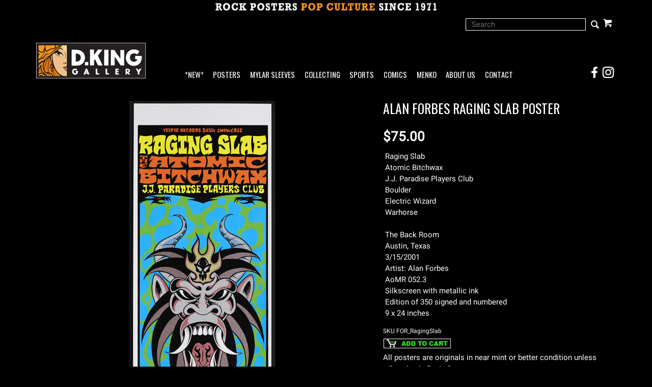

--- FILE ---
content_type: text/html; charset=ISO-8859-1
request_url: https://www.dking-gallery.com/store/FOR_RagingSlab.html
body_size: 8363
content:



				







<!DOCTYPE html><html lang="en-US" class="nojs nores"><head>
<meta name="generator" content="ShopSite Pro 14.0 sp3 r6 (data - CJ-Product-SideAccordion.sst)">
<meta name="referrer" content="no-referrer-when-downgrade">
<meta name="viewport" content="width=device-width, initial-scale=1.0"><meta name="web_author" content="Stygian by ShopSite, Inc."><meta name="HandheldFriendly" content="True"><meta name="author" content="D.King Gallery"><meta property="og:site_name" content="D.King Gallery">

	
<meta property="og:title" content="Alan Forbes Raging Slab Poster">
<meta name="twitter:title" content="Alan Forbes Raging Slab Poster">
<meta name="keywords" content="Alan Forbes Raging Slab Poster">
<meta property="og:description" content="Love This : Alan Forbes Raging Slab Poster">
<meta name="twitter:description" content="Love This : Alan Forbes Raging Slab Poster">
<meta property="og:type" content="og:product">
<meta property="og:price:amount" content="75.00"><meta property="og:price:currency" content="USD"><meta property="og:availability" content="in stock">
<meta property="og:image" content="https://www.dking-gallery.com/pix/Forbes/FOR_RagingSlab.jpg">
<meta name="twitter:image" content="https://www.dking-gallery.com/pix/Forbes/FOR_RagingSlab.jpg">
<meta name="twitter:card" content="https://www.dking-gallery.com/store/FOR_RagingSlab.html">
<meta property="og:url" content="https://www.dking-gallery.com/store/FOR_RagingSlab.html">
<title>Alan Forbes Raging Slab Poster</title>
<link rel="canonical" href="https://www.dking-gallery.com/store/FOR_RagingSlab.html">

<!-- preload main product image -->
<link rel="preload" href="https://www.dking-gallery.com/pix/Forbes/FOR_RagingSlab.jpg" as="image">
<style type="text/css">
 #prod_img>img {max-width:100%}
.miprprc {font-size: 180%}
.miprprc, div#misku, .miadd select, div#miinv {margin: 5px 0}
.miadd select {display: block;max-width: 94%;padding: 5px}
div#micrtext textarea {padding:5px;margin:5px 0px;max-width: 94%}
div#miopts {padding: 15px 0px}
div#miopts > b, div#micrtext > b {display: block}
form.miadd input[type="submit"] {margin-top:5px;margin-bottom:5px}
div#miCarousel {border:1px solid #999999;background: #FFF}
div#miCarousel.miindicators {margin-bottom:80px}
div#miCarousel .carousel-item > span {display: block;width: 100%;text-align: center}
div#miCarousel .carousel-item > span > img {margin: 0px auto}
div#miCarousel .carousel-indicators {bottom:-71px;margin:0px}
div#miCarousel .carousel-indicators li:before, div#miCarousel .carousel-indicators li:after {display: none}
div#miCarousel .carousel-indicators li {height:auto;max-height:60px;max-width:60px;padding-top:100%;position:relative;text-indent:0px}
div#miCarousel .carousel-indicators li img {display: inline-block; max-height: 100%; max-width: 100%}
div#miCarousel .carousel-indicators li > a {background-position:center;background-repeat:no-repeat;background-size:contain;display: block;min-height:60px;width: 100%;}
div#miCarousel .carousel-indicators li.active > a {border: 1px solid #999999}
div#asseenin {margin:20px 0px; padding: 10px 0px 0px 0px; border-top: 1px solid #999999}
div#asseenin > img {display: block;max-width:100%}
div.text-center div#asseenin > img {margin:0px auto}
span.ss_out_of_stock {color: #DF0004}
span.ss_low_stock {color: #DF0004}
div.prsubs > span {display: block; padding-bottom: 8px}
div.prsubs input {margin-right: 8px}
div#accordion h5 a {display: block; text-decoration: none; cursor: pointer}
@media screen and (max-width:768px) {
.collapse.show {border: 1px solid #999999}
}
</style>

<link rel="stylesheet" type="text/css" href="https://www.dking-gallery.com/store/media/en-US/backgrounds/entypo_fallbacks.css" as="style" onload="this.onload=null;this.rel='stylesheet'">
<noscript><link rel="stylesheet" type="text/css" href="https://www.dking-gallery.com/store/media/en-US/backgrounds/entypo_fallbacks.css"></noscript>


<link rel="stylesheet" href="https://www.dking-gallery.com/store/publish/cjboot.min.css">

<!-- preconnect to gstatic.com for multiple font requests -->
<link rel="preconnect" href="https://fonts.gstatic.com/" crossorigin>

<!-- preload fonts, banner images and scripts at end of file -->
<!-- css preload for Oswald/Roboto - unnecessary? <link rel="preload" href="//fonts.googleapis.com/css?family=Oswald|Roboto" as="style"> -->

<link rel="preload" href="/store/media/en-US/backgrounds/OswaldRoboto_local.css?v=1.1" as="style">

<link rel="preload" href="https://fonts.gstatic.com/s/oswald/v40/TK3_WkUHHAIjg75cFRf3bXL8LICs1_FvsUZiYySUhiCnAw.woff" as="font" type="font/woff" crossorigin>
<link rel="preload" href="https://fonts.gstatic.com/s/roboto/v29/KFOmCnqEu92Fr1Mu4mxKKTU1Kg.woff2" as="font" type="font/woff2" crossorigin>


<link rel="preload" href="/store/media/PopCultureBanner2.jpg" as="image">
<link rel="preload" href="/store/media/DKG_New215.jpg" as="image">
<link rel="preload" href="/store/media/DKG_BannerLogo30.jpg" as="image">


<link rel="preload" href="https://ajax.googleapis.com/ajax/libs/jquery/3.6.0/jquery.min.js" as="script">
<link rel="preload" href="https://www.dking-gallery.com/store/media/en-US/javascript/jquery/json2.min.js" as="script">

<link rel="preload" href="https://www.dking-gallery.com/store/media/en-US/javascript/jquery/jquery.mobile.swipe.min.js" as="script">
<link rel="preload" href="//cdnjs.cloudflare.com/ajax/libs/popper.js/1.11.0/umd/popper.min.js" as="script">
<link rel="preload" href="//maxcdn.bootstrapcdn.com/bootstrap/4.0.0-alpha.6/js/bootstrap.min.js" as="script">
<link rel="preload" href="https://www.dking-gallery.com/store/publish/cj.js" as="script">
<link rel="preload" href="https://www.dking-gallery.com/store/publish/cj-ajax.js" as="script">
<link rel="preload" href="//verify.authorize.net/anetseal/seal.js" as="script">
<!-- end preloads -->

<style type="text/css">html, body {height: 100%}body {
		background-color:#000000			}body,td{color:#FFFFFF}a{color:#FFFFFF}a:hover{color:#777777}
		
	.container {position: relative;margin-left: auto;margin-right: auto;padding-right: 15px;padding-left: 15px}@media (min-width: 768px) {.container {width: 97%; max-width: 100%}}@media (min-width: 992px) {.container {width: 962px; max-width: 100%}}@media (min-width: 1200px) {.container {width:1168px;max-width: 100%}}
	# added .container width attribute of 97% at 768px breakpoint; changed .container width attribute to 962 px from 960 px at 992px breakpoint to accomodate *NEW* link in navbar
	# @media (min-width: 1200px) {.container {width: 
	
	# 	# 1200px	# 	
	# ;max-width: 100%}}
	
	# DK added following to end of .container line
        # @media (min-width: 1200px) {.container {width:1168px;max-width: 100%}}
        # DK replaced above with below
	# @media (min-width: 1200px) {.container {width:100%;max-width: 100%}}


		
	div#cj-hn a{color:#FFFFFF}div#cj-hn a:hover{color:#777777}body.fillbrowser.navoverlayno div#cj-hnv, body.fillcontent.navoverlayno div#cj-hnv>div {background:#000000}div#cj-nol {position: relative; background-color:#000000;background-position: center; background-repeat: no-repeat; background-size: cover;color:#000}button#cj-sTog:before, button#cj-sTog:after, body.mobile button#cj-navTog:before, body.mobile button#cj-navTog:after {border-color: #999999}button#cj-sTog:hover:before, button#cj-sTog:hover:after, body.mobile button#cj-navTog:hover:before, body.mobile button#cj-navTog:hover:after {border-color: #777777}a#signinlink>span,div#user-links a>span,div#cj-wl>a>span,div#cj-hp>a>span,a#cj-mini>span.icon-shopping-cart,div#cj-fc>a>span,div#cj-fc>div>span{color: #999999}a#signinlink:hover>span,div#user-links a:hover>span,div#cj-wl>a:hover>span,div#cj-hp>a:hover>span,a#cj-mini:hover>span.icon-shopping-cart,div#cj-fc>a:hover>span,div#cj-fc>div>span:hover{color: #777777}div#cj-fc [class^="icon-"],div#cj-fc [class*=" icon-"]{color:#DF0004}div#cj-fc .social_follow{background:#DF0004}div#cj-fc .social_follow:hover{background:#DF0004}div#cj-h ul#ShopSite > li > a {font-family:'Oswald',Oswald,Arial Narrow,'Roboto', 'HelveticaNeue-Light', 'Helvetica Neue Light', 'Helvetica Neue', Helvetica, Arial, 'Lucida Grande', sans-serif}
	

h1, .h1, h2, .h2, h3, .h3, h4, .h4, h5, .h5, h6, .h6, .left_pagetitle, .right_pagetitle, .footer_pagetitle, #cj-storename {font-family: 'Oswald',Oswald,Arial Narrow, 'Roboto', 'HelveticaNeue-Light', 'Helvetica Neue Light', 'Helvetica Neue', Helvetica, Arial, 'Lucida Grande', sans-serif}

body,td {letter-spacing:0.0px}

div#cj-h,div#cj-f {background: #000000;color:#FFF}
div#cj-h a {color: inherit}
div#cj-hac{background:#000000;color:#FFF;padding-top: 0.5em; padding-bottom: 0.5em}
div#cj-hin, div#cj-hnv, div#cj-hch {padding-top: 1em; padding-bottom: 1em}
div#cj-hin {position: relative;z-index: 1}

div#cj-car{background:#000;color:#FFF;padding:0em 0px}

div#cj-car .card {background:#000;color:#FFF;overflow:hidden;margin-right:0px}

div#cj-cararr>a {font-size: 120%;display: inline-block;height:30px;width:30px;background: #999999;text-align: center;border-radius: 20px;line-height:30px;margin:0px 0px 5px 10px;text-decoration:none !important}
div#cj-cararr>a:hover{background:#DF0004}


div#cj-fc .social_follow {background: #777777}
div#cj-f a {color: #999999}
div#cj-f a:hover {color: #999999}


div#cj-mizoom {background: #FFF}



div#cj-car .card-img-top {border: 0px !important;}

.form-control {border: 1px solid #FFF !important; background-color:#000 !important; color:#fff !important; border-radius:0 !important; height:24px !important;}

div#search span.input-group-btn:before {font-size: 15pt; line-height: 1.25em; position: absolute; top: 0%; right: 2%;}


div#search span.input-group-btn:hover {background:transparent !important; color: #999999;}

div#search .input-group input[type="submit"] {position:relative !important;}
div#search .input-group input[type="text"] {position:relative !important; z-index:2;}

div.pagination>span.currentpage {border: 1px solid #999;}

div.pagination>span>b{color:#00CC00}
div.pagination>span>a{color:#00CC00}
div.pagination>span:hover a{color:#00CC00}

</style>

<script type="text/javascript">
function setCookie(t,e,r){var o=new Date;o.setTime(o.getTime()+24*r*60*60*1e3);var n="expires="+o.toUTCString();document.cookie=t+"="+e+";"+n+";path=/"}function getCookie(t){for(var e=t+"=",r=document.cookie.split(";"),o=0;o<r.length;o++){for(var n=r[o];" "==n.charAt(0);)n=n.substring(1);if(0==n.indexOf(e))return n.substring(e.length,n.length)}return""}function lsTest(){try{return localStorage.setItem("test","test"),localStorage.removeItem("test"),!0}catch(t){return!1}}</script>
<script type="text/javascript">if(lsTest() === true) {var cjns=localStorage.getItem('cjns');var cjnw=localStorage.getItem('cjnw');var cjnc=sessionStorage.getItem('cjnc');} else {var cjn=getCookie('cjn').split('|');var cjns=cjn[0];var cjnw=cjn[1];var cjnc=cjn[2];}
</script>

<script type="text/javascript" src="https://ajax.googleapis.com/ajax/libs/jquery/3.6.0/jquery.min.js"></script>
  <script type="text/javascript">
    var ss_jQuery = jQuery.noConflict(true);
  </script>

  <script type="text/javascript" src="https://www.dking-gallery.com/store/media/en-US/javascript/jquery/json2.min.js"> </script>
  <script type="text/javascript">

function ss_handleResponse_inv(data) {var cnt = 0,recid,msg,elem,recids=data.getElementsByTagName('recid'),messages=data.getElementsByTagName('message');for(cnt=0;cnt < recids.length;cnt++) {recid = ss_jQuery(recids[cnt]).text();msg = ss_jQuery(messages[cnt]).text();id = document.getElementById('ss_inv' + recid);id.innerHTML = msg.replace(/\"/g, '&quot;').replace(/\|q\|/g, '"');}}
var ss_rec_str = '';
function ss_inv_getinfo() {
  var dataObj = {
     storeid: "*1c8c44f490a18cbba078472a60a20755",
     itemnum: ss_rec_str
  }
  var data = ss_jQuery.param(dataObj, false);

  if (ss_rec_str != '') {
   ss_jQuery.ajax({ type: 'GET',
    url: 'https://www.dking-gallery.com/cgi-dking-gallery/sb/inv.cgi',
    data: data,
    dataType: 'jsonp',
    crossDomain: true,
    jsonp: true,
    success: function(rdata, textStatus, jqXHR){
       if (window.DOMParser){
         parser=new DOMParser();
         data=parser.parseFromString(rdata.data,"text/xml");
         ss_handleResponse_inv(data);
       } else{ // Internet Explorer
         xmlDoc=new ActiveXObject("Microsoft.XMLDOM");
         xmlDoc.async=false;
         xmlDoc.loadXML(rdata.data);
         ss_handleResponse_inv(xmlDoc);
       }
    },
    error: function(jqXHR, textStatus, errorThrown){
    }
   });
 }
}
ss_jQuery(document).ready(function(){
  ss_inv_getinfo();
  return true;
});
  </script>
</head>
<body class="fullwidth square uppercase fillbrowser bordersthick shadingsome navoverlayno desktop"><script async src="https://www.googletagmanager.com/gtag/js?id=G-D2M1KQ99PD"></script><script type="text/javascript">window.dataLayer=window.dataLayer||[];function gtag(){dataLayer.push(arguments);}gtag('js',new Date());function __utmLinkPost(a){return true;}function __utmLinker(a){return a;}gtag('config','G-D2M1KQ99PD',{'cookieFlags':'secure;samesite:none'});</script>
<script type="text/javascript">gtag('event','view_item');ss_jQuery(function($){$("form[action*='order.cgi']").each(function () {var f = $(this),n=$("input[name='function']",f).val();if(n=='add'){f.submit(function(){gtag('event','add_to_cart');})}});$("a[href*='function=add']").click(function(){gtag('event','add_to_cart')});});</script>



<script type="text/javascript">if (document.documentElement.clientWidth == cjnw) {document.getElementsByTagName("body")[0].classList.remove("desktop");document.getElementsByTagName("body")[0].classList.add(cjns);}</script>
					<div id="cj-ha">
						<a href="https://www.dking-gallery.com"><img  src="https://www.dking-gallery.com/store/media/PopCultureBanner2.jpg" alt="Rock Posters Pop Culture Since 1971" width="448" height="27" vspace="3" hspace="3" border="0"></a>
						</div>
			<div id="cj-h" class="header2 cont">
	<div id="cj-hac"><div class="container"><div id="cj-hq" class="row">
  	<div id="cj-hk" class="col text-left align-items-center d-none d-lg-flex flex-wrap">
  		  	</div>
  	<div id="cj-hi" class="col justify-content-end d-flex align-items-center flex-wrap">
  		  	<div id="cj-hs" class="d-inline-block">
	
				
		
			
				<div class="align-self-center" id="cj-search">
		
		<form style="position: relative; z-index: 1;" action="https://www.dking-gallery.com/cgi-dking-gallery/sb/productsearch.cgi?storeid=*1c8c44f490a18cbba078472a60a20755" method="post">
		<input type="hidden" name="storeid" value="*1c8c44f490a18cbba078472a60a20755">
		<div id="search">
		<div class="input-group">
		<input type="text" class="form-control" name="search_field" id="search-field" size="24" placeholder="Search">
		<span class="input-group-btn rounded-right">
		<input type="submit" value="Go">
		</span>
		</div>
		</div>
		</form>
		
		</div>
				
		

</div><div id="cj-hc" class="d-inline-block"><div id="cj-minicart"><a id="cj-mini" href="https://www.dking-gallery.com/cgi-dking-gallery/sb/order.cgi?storeid=*1c8c44f490a18cbba078472a60a20755&amp;function=show" rel="nofollow" title="View Cart"><span class="icon-shopping-cart"></span><span id="cj-minitxt"><span></span><span>View Cart</span></span></a><script type="text/javascript">if(lsTest() === true){var cjmc=localStorage.getItem('cjmc');var cjmt=localStorage.getItem('cjmt');var cjmn=localStorage.getItem('cjmn');var cjmq=localStorage.getItem('cjmq');var cjmp=localStorage.getItem('cjmp');var cjmi=localStorage.getItem('cjmi');}else {var cjm=getCookie('cjm');var cjms=cjm.split('|');var cjmc=cjms[0];var cjmt=cjms[1];var cjmn=cjms[2];var cjmq=cjms[3];var cjmp=cjms[4];var cjmi=cjms[5];};var cjmtxt="";if (cjmc){cjmtxt=cjmtxt+"<span id=\"cj-minict\">"+cjmc+"<\/span>"; if (cjmc==1){cjmtxt=cjmtxt+"<span> Item<\/span>"}else{cjmtxt=cjmtxt+"<span> Items<\/span>"}}else{cjmtxt=cjmtxt+"<span><\/span><span>View Cart<\/span>"};document.getElementById("cj-minitxt").innerHTML=cjmtxt</script></div>
</div></div>
	</div></div></div>
			<div id="cj-hin"><div class="container"><div id="cj-hh" class="row d-flex align-items-end">
	  
	<div id="cj-hl" class="col col-6 col-sm-4 col-md-3 col-lg-3 d-inline-flex pr-1 py-0"><a href="https://www.dking-gallery.com"><img  src="https://www.dking-gallery.com/store/media/DKG_New215.jpg" alt="D.King Gallery" width="215" height="70" vspace="0" hspace="0" border="0"></a></div>
		  
	<div id="cj-hn" class="col col-1 col-sm-1 col-lg-8 d-inline-flex pr-0 px-sm-auto px-lg-2">
			<button id="cj-navTog">&nbsp;</button>
<div id="cj-nav"><button id="cj-navTogC">&times;</button><div class="suckertreemenu">
<ul id="ShopSite">
  <li><a href="https://www.dking-gallery.com/store/JustAdded.html" style="" title="*NEW*" >*NEW*</a></li>
  <li><a href="https://www.dking-gallery.com"  title="Posters" >Posters</a>
<ul>
  <li><a href="https://www.dking-gallery.com/store/BandPosters.html"  title="By Band" >By Band</a></li>
  <li><a href="https://www.dking-gallery.com/store/Genres.html"  title="By Genre" >By Genre</a></li>
  <li><a href="#"  title="">--------</a></li>
  <li><a href="https://www.dking-gallery.com/store/BG.html"  title="Fillmore : BG" >Fillmore : BG</a>
<ul>
  <li><a href="https://www.dking-gallery.com/store/BG.html"  title="Posters" >Posters</a></li>
  <li><a href="https://www.dking-gallery.com/store/BGpcs.html"  title="Postcards" >Postcards</a></li>
  <li><a href="https://www.dking-gallery.com/store/BGhandbills.html"  title="Handbills" >Handbills</a></li>
  <li><a href="https://www.dking-gallery.com/store/BGTickets.html"  title="Tickets" >Tickets</a></li>
</ul>
</li>
  <li><a href="https://www.dking-gallery.com/store/FD.html"  title="Family Dog : FD" >Family Dog : FD</a>
<ul>
  <li><a href="https://www.dking-gallery.com/store/FD.html"  title="Posters" >Posters</a></li>
  <li><a href="https://www.dking-gallery.com/store/FDpcs.html"  title="Postcards" >Postcards</a></li>
  <li><a href="https://www.dking-gallery.com/store/FDhandbills.html"  title="Handbills" >Handbills</a></li>
  <li><a href="https://www.dking-gallery.com/store/FDGH.html"  title="Great Highway" >Great Highway</a></li>
</ul>
</li>
  <li><a href="https://www.dking-gallery.com/store/60sPosters.html"  title="More 60s Posters" >More 60s Posters</a></li>
  <li><a href="https://www.dking-gallery.com/store/60sArtists.html"  title="By Artist - Sixties" >By Artist - Sixties</a></li>
  <li><a href="#"  title="">--------</a></li>
  <li><a href="https://www.dking-gallery.com/store/F.html"  title="New Fillmore Posters" >New Fillmore Posters</a></li>
  <li><a href="https://www.dking-gallery.com/store/BGP.html"  title="BGP Posters" >BGP Posters</a></li>
  <li><a href="https://www.dking-gallery.com/store/ScrojoPosters.html"  title="Scrojo Posters" >Scrojo Posters</a></li>
  <li><a href="https://www.dking-gallery.com/store/ModernRock.html"  title="More Modern Rock Posters" >More Modern Rock Posters</a></li>
  <li><a href="https://www.dking-gallery.com/store/ModernArtists.html"  title="By Artist - Modern" >By Artist - Modern</a></li>
  <li><a href="#"  title="">--------</a></li>
  <li><a href="https://www.dking-gallery.com/store/MoviePosters.html"  title="Movie Posters" >Movie Posters</a></li>
  <li><a href="https://www.dking-gallery.com/store/Other.html"  title="Other Posters" >Other Posters</a></li>
</ul>
</li>
  <li><a href="https://www.dking-gallery.com/store/Mylar.html"  title="Mylar Sleeves" >Mylar Sleeves</a></li>
  <li><a href="https://www.dking-gallery.com/store/collecting.html"  title="Collecting" >Collecting</a></li>
  <li><a href="https://www.dking-gallery.com/store/sports.html"  title="Sports" >Sports</a></li>
  <li><a href="https://www.kingscomicbooks.com/"  title="Comics" >Comics</a></li>
  <li><a href="https://www.dking-gallery.com/store/menko.html"  title="Menko" >Menko</a></li>
  <li><a href="https://www.dking-gallery.com/store/about.html"  title="About Us" >About Us</a></li>
  <li><a href="https://www.dking-gallery.com/store/contact.html"  title="Contact" >Contact</a></li>
</ul>
</div>
<div id="cj-navind"><a class="giftcertlink" href="https://www.dking-gallery.com/cgi-dking-gallery/sb/order.cgi?storeid=*1c8c44f490a18cbba078472a60a20755&amp;cert=gift">Gift Certificates</a>
<a href="https://www.dking-gallery.com/cgi-dking-gallery/sb/order.cgi?storeid=*1c8c44f490a18cbba078472a60a20755&amp;function=show" title="View Cart" rel="nofollow">View Cart</a>
</div></div>
</div>
	<div id="social-spacer" class="col col-2 col-sm-5 col-md-6 d-lg-none">
	</div>
	<div id="cj-social" class="col col-3 col-sm-2 col-lg-1 pl-0 justify-content-end d-flex">
  		<a href="https://www.facebook.com/dkinggallery" target="_blank">
  			<div class="social_container">
				<img src="/contact/social-icons-FB.png" width="24" height="24" style="margin: 0" alt="Visit the D.King Gallery Facebook Page!" />
				<div class="social_overlay">
					<img src="/contact/social-icons-FB_over.png" width="24" height="24" style="margin: 0" alt="Visit the D.King Gallery Facebook Page!" />
				</div>
			</div>
		</a>
		<a href="https://www.instagram.com/dkinggallery/" target="_blank">
  			<div class="social_container">
				<img src="/contact/social-icons-IG.png" width="24" height="24" style="margin: 0 3px" alt="Visit the D.King Gallery Instagram Page!" />
				<div class="social_overlay">
					<img src="/contact/social-icons-IG_over.png" width="24" height="24" style="margin: 0 3px" alt="Visit the D.King Gallery Instagram Page!" />
				</div>
			</div>
		</a>
	</div>

	</div></div></div>
</div>





<div id="cj-m"><div class="container" itemscope itemtype="https://schema.org/Product">
<div class="row">





<div id="miimg" class="col-md-7 text-center pb-4">
<style type="text/css">.clear{clear:both}.hidden{display:none!important}.row_img img,#prod_img{max-width:100%}.flex2>div{max-width:50%}.flex3>div{max-width:33%}.flex4>div{max-width:25%}.flex5>div{max-width:20%}.flex6>div{max-width:16%}.flex7>div{max-width:14%}.flex8>div{max-width:12.5%}.flex9>div{max-width:11%}.flex10>div{max-width:10%}.row_img{margin-top:6px;clear:left}.row_img a{display:inline-block;margin-top:2px;margin-right:2px}.row_img .d-flex>div:last-child a{margin-right:0px !important}#gallery img{border:1px solid transparent;opacity:.7;filter:opacity(70)}a.zoomGalleryActive img{border:1px solid #777777 !important;opacity:1!important;filter:opacity(100)!important}img#cj-miimage {background: #FFFFFF; max-width: 100%}div#carouselMoreInfo .carousel-item a, div#prod_img a {display: block;text-align: center;width: 100%}div#carouselMoreInfo .carousel-item img, div#prod_img img {margin:0px auto;max-width:100%; height:auto}div#carouselMoreInfo .carousel-indicators {position:relative;bottom:0px;margin-top:15px}div#carouselMoreInfo .carousel-indicators li {background-color:#999999}div#carouselMoreInfo .carousel-indicators li.active {background-color:#777777}@media screen and (max-width:768px) {body.circle div#carouselMoreInfo .carousel-indicators li,body.rounded div#carouselMoreInfo .carousel-indicators li {height:12px;max-width:12px;border-radius:50%}}@media screen and (min-width:768px){div#carouselMoreInfo .carousel-indicators li {height:60px;max-width:60px;text-indent:0px;border:1px solid transparent;background-color:transparent !important}body.bordersthick div#carouselMoreInfo .carousel-indicators li {border:2px solid transparent}div#carouselMoreInfo .carousel-indicators li.active {border:1px solid #999999}body.bordersthick div#carouselMoreInfo .carousel-indicators li.active {border:2px solid #999999}div#carouselMoreInfo .carousel-indicators span {display: block;height: 100%;background-color:#000;background-position: center;background-size: contain;background-repeat: no-repeat}}</style>



<div id="prod_img"><a href="#" onclick="return miGPop('https://www.dking-gallery.com/pix/Forbes/FOR_RagingSlab.jpg')"><img itemprop="image" src="https://www.dking-gallery.com/pix/Forbes/FOR_RagingSlab.jpg" width="286" height="800" alt="Alan Forbes Raging Slab Poster" name="prod_img"></a></div>



<!-- store.zoom -->


	
	
</div>


<div id="miinfo" class="col-md-5 text-left pb-4">
<h1 class="h3 text-left" itemprop="name">
Alan Forbes Raging Slab Poster</h1>



<div class="miprprc">
 <span itemprop="offers" itemscope itemtype="https://schema.org/Offer"><meta itemprop="priceCurrency" content="USD">
<meta itemprop="price" content="75.00"><span class="price Bold Normal">$75.00</span>
<span itemprop="seller" itemscope itemtype="https://schema.org/Organization"><meta itemprop="name" content="D.King Gallery"></span><meta itemprop="itemCondition" itemtype="https://schema.org/OfferItemCondition" content="https://schema.org/UsedCondition"><meta itemprop="availability" content="InStock">  </span>
</div>

	

  

<div class="card">
    
    
    <div class="card-block">Raging Slab <BR> Atomic Bitchwax <BR> J.J. Paradise Players Club <BR> Boulder <BR> Electric Wizard <BR> Warhorse <BR><BR> The Back Room <BR> Austin, Texas <BR> 3/15/2001 <BR> Artist: Alan Forbes <BR> <span class='accent'> AoMR 052.3 <BR></span> Silkscreen with metallic ink <BR> Edition of 350 signed and numbered <BR> 9 x 24 inches <BR></div></div>






<div id="misku" class="Small Plain pt-2">SKU <span>FOR_RagingSlab</span></div>


<form action="https://www.dking-gallery.com/cgi-dking-gallery/sb/order.cgi" method="post" id="form4478" class="miadd">
<input name="storeid" value="*1c8c44f490a18cbba078472a60a20755" type="hidden">
<input name="dbname" value="products" type="hidden">
<input name="function" value="add" type="hidden">
	
		
	<input name="itemnum" value="4478" type="hidden">


				
		    		    	
    	    	
		
		
	<div id="miinv"><script type="text/javascript"> ss_rec_str = ss_rec_str + '4478|';</script><span id="ss_inv4478"></span></div>
	 
	






<input src="https://www.dking-gallery.com/store/media/addcart.gif" alt="addcart" width="134" height="21" vspace="3" hspace="3" border="0" id="addcart_button" type="image">
</form>

All posters are originals in near mint or better condition unless otherwise indicated















 




</div>
</div>









<span class='highlight'>RELATED ITEMS</span> :<a class='page_link' href='https://dking-gallery.com/store/Forbes.html'>: Alan Forbes Posters :</a><a class='page_link' href='https://dking-gallery.com/store/AOMR.html'>: Art of Modern Rock<BR>AoMR Posters 1980-2004 :</a>:
 <div id="social-share" class="py-2 d-flex flex-wrap justify-content-end align-items-center">
<BR>
<div class="row">
	 </div>
 </div>




<div id="cj-im"><div class="container d-flex justify-content-center align-items-center py-3"><div><a href="https://www.dking-gallery.com/"><img  src="https://www.dking-gallery.com/store/media/DKG_BannerLogo30.jpg" alt="D.King Gallery Rock Posters Pop Culture Banner" width="450" height="158" vspace="3" hspace="3" border="0"></a></div></div></div><div id="cj-f" class="py-4">
  <div id="cj-fin"><div class="container d-flex flex-wrap justify-content-between align-items-stretch">
    <div id="cj-fc"><span class="footer_pagetitle">D.King Gallery</span>
<a class="nohov" href="tel:5105481062" rel="nofollow"><span class="icon-phone"></span>510 548-1062</a><div id="cj-fa" class="d-flex"><span class="icon-map"></span><div><a class="nohov" href="https://maps.google.com/?q=2284 Fulton St Berkeley,  CA 94704 The store is currently open by appointment only - please call!" target="_blank" rel="nofollow">2284 Fulton St<br>Berkeley, CA 94704<br>The store is currently open by appointment only - please call!</a></div></div>
<script type="text/javascript">var stb_domain = "dking-gallery.com";var stb_user = "dk";var stb_recipient = stb_user + "@" + stb_domain;var stb_txt="<span class=\"icon-mail\"><\/span>"+stb_recipient;var stb_url = "mailto:" + stb_recipient;document.write(stb_txt.link(stb_url));</script><div id="cj-fm"></div><div class="desktop-only"><a class="giftcertlink" href="https://www.dking-gallery.com/cgi-dking-gallery/sb/order.cgi?storeid=*1c8c44f490a18cbba078472a60a20755&amp;cert=gift">Gift Certificates</a>
</div></div>
  </div></div>
<div id="cj-fcf"><div class="container"><div align="center"><h5>Questions? Need more information?<BR>e-mail us at <A class ='az_link' HREF="mailto:dk@dking-gallery.com">dk@dking-gallery.com</A> <BR>or call (510) 548-1062</h5><p>© Dennis King / D. King Gallery All Rights Reserved</p></div>
</div></div>  <div id="cj-fp"><div class="container d-flex justify-content-between align-items-center"></div></div>
</div>
<div id="miGModal" class="modal fade" tabindex="-1" role="dialog" aria-labelledby="miGModal" aria-hidden="true"><div class="modal-dialog modal-lg"><div id="miGPop"><img src="https://www.dking-gallery.com/pix/Forbes/FOR_RagingSlab.jpg"></div></div></div><div style="position: absolute; z-index:2000"><div id="cj-miniex"></div></div>

<link rel="stylesheet" type="text/css" href="/store/media/en-US/backgrounds/OswaldRoboto_local.css?v=1.1">



<script src="https://ajax.googleapis.com/ajax/libs/jquery/3.6.0/jquery.min.js"></script>

<script src="https://www.dking-gallery.com/store/media/en-US/javascript/jquery/jquery.mobile.swipe.min.js"></script>
<script src="//cdnjs.cloudflare.com/ajax/libs/popper.js/1.11.0/umd/popper.min.js"></script>
<script src="//maxcdn.bootstrapcdn.com/bootstrap/4.0.0-alpha.6/js/bootstrap.min.js"></script>


<script src="https://www.dking-gallery.com/store/publish/cj.js" type="text/javascript"></script>
<script type="text/javascript" src="https://www.dking-gallery.com/store/publish/cj-ajax.js"></script><script type="text/javascript">$("html").removeClass("nojs")</script>

<script type="text/javascript">
function miGPop(img) {if($(window).width()>768){$("#miGPop").html("<img src=\""+img+"\">");$("#miGModal").modal()}return false}<!-- VAR DISPLAYCROSSSELL IS NOT DEFINED --></script>
<!-- store.zoom -->
<script type="text/javascript">var $ = ss_jQuery, jQuery = ss_jQuery;</script>


</body>
</html>
